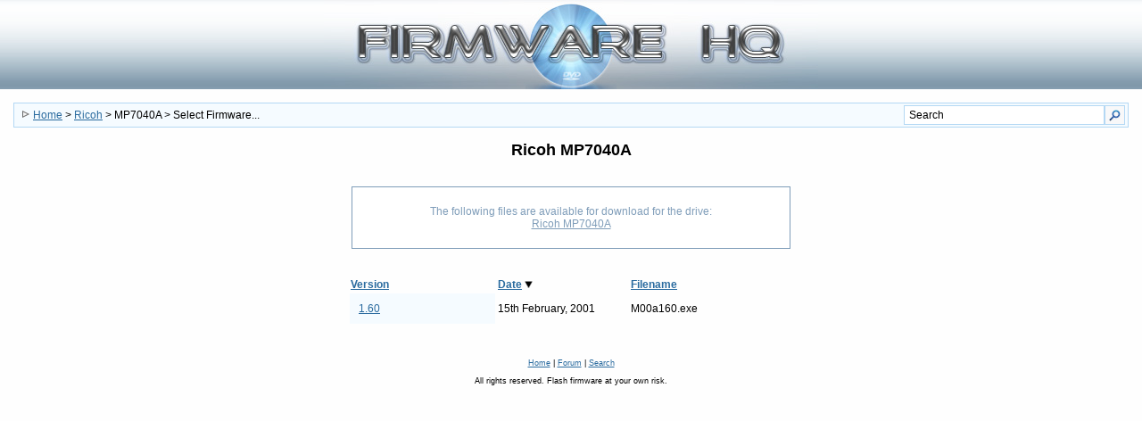

--- FILE ---
content_type: text/html; charset=UTF-8
request_url: https://www.firmwarehq.com/Ricoh/MP7040A/files.html
body_size: 2984
content:

<!DOCTYPE HTML PUBLIC "-//W3C//DTD HTML 4.01 Transitional//EN"
            "http://www.w3.org/TR/html4/loose.dtd">
<html>
<head>
<title>Ricoh MP7040A Firmware Downloads - Firmware HQ</title>
<meta http-equiv="Content-Type" content="text/html; charset=utf-8">
<meta http-equiv="P3P" content='CP="ALL DSP COR CUR ADMi OUR STP ONL UNI INT DEM LOC"'>
<meta name="description" content="Download firmware for Ricoh MP7040A">
<meta name="keywords" content="">

<link rel="stylesheet" href="/themes/default/style.css" type="text/css">
<script src="/functions.js" type="text/javascript" language="javascript"></script>

<body>
<div class="topLogo" align="center"><a href="http://www.firmwarehq.com/"><img src="/images/logo.jpg" border="0" alt="Firmware HQ"></a></div>
<div class="topNavi"><table width="100%" cellspacing="0" cellpadding="0" border="0"><tr><td width="100%"><div class="naviLinks"><img src="/images/nav.gif" border="0" alt="&gt;">&nbsp;<a href="/index.php">Home</a>&nbsp;&gt;&nbsp;<a href="/Ricoh/drives.html">Ricoh</a>&nbsp;&gt;&nbsp;MP7040A&nbsp;&gt;&nbsp;Select Firmware...</div></td>


<td><div class="topSearch"><form action="/search.php" method="GET" style="display: inline; margin: 0;" onsubmit="if((document.getElementById('search-input').value == document.getElementById('search-input').defaultValue) || (document.getElementById('search-input').value == '')) return false;"><table cellspacing="0" cellpadding="0" border="0"><tr><td> 
<input class="topSearch" type="text" id="search-input" name="keywords" value="Search" size="30" autocomplete="off" onfocus="if(this.value == this.defaultValue) this.value = ''" onblur="if(this.value == '') this.value = this.defaultValue"></td><td><input type="image" src="/images/search_button.gif" alt="Search" style="border: 0px;"></td></tr></table></form></div></td>


</tr></table></div>

<div align="center"><h2>Ricoh MP7040A</h2></div>
<div class="message">The following files are available for download for the drive:<br>
<u>Ricoh MP7040A</u></div>
<div align="center"><table class="firmwareSelect">
<tr>
<td align="left" valign="top" width="25%"><strong><a href="/drive.php?drive_id=697&amp;sort=version&amp;order=0">Version</a></strong></td>
<td align="left" valign="top" width="30%"><strong><a href="/drive.php?drive_id=697&amp;sort=date&amp;order=0">Date</a> <a href="/drive.php?drive_id=697&amp;sort=date&amp;order=0"><img src="/images/down.gif" border="0" alt="desc"></a></strong></td>
<td align="left" valign="top" width="45%"><strong><a href="/drive.php?drive_id=697&amp;sort=filename&amp;order=0">Filename</a></strong></td>
</tr>
<tr>
<td class="firmwareSelect"><a href="/download_1133-file_M00a160.exe.html">1.60</a></td>
<td align="left">15th February, 2001</td>
<td align="left" nowrap>M00a160.exe</td>
</tr>
</table></div>

<br><br>

<p class="disclaimer" align="center">
<a href="/index.php">Home</a> | 
<a href="http://forum.digital-digest.com/forumdisplay.php?f=167">Forum</a> | 
<a href="/search.php">Search</a>

<br><br>

All rights reserved. Flash firmware at your own risk.</a>

</body>
</html>


--- FILE ---
content_type: text/css
request_url: https://www.firmwarehq.com/themes/default/style.css
body_size: 5521
content:
/* Message Style sheet */
h2.pageTitle {
    font-family: Arial, Verdana, Helvetica, sans-serif;
    font-size: 18px;
    text-align: left;
    font-weight: bold;
    margin-bottom: 5px;
    color: #000000;
    background-color: #B4D8F4;
}

div.topLogo {
    font-family: Verdana, Helvetica, sans-serif;
    font-size: 12px;
    text-align: center;
    font-weight: normal;
    margin: 0px 0px 0px 0px;
    padding: 0px 0px 0px 0px;
    border: 0px;
    background-color: #FFFFFF;
    background-image: url("../../images/logo_background.gif");
    color: #000000;
}

div.topNavi {
    margin: 15px 15px 15px 15px;
    padding: 0px 0px 0px 0px;
    background-color: #F5FBFF;
    border: 1px solid #B4D8F4;
    color: #000000;
}

div.naviLinks {
    font-family: Verdana, Helvetica, sans-serif;
    font-size: 12px;
    font-weight: normal;
    text-align: left;
    margin: 0px 0px 0px 0px;
    padding: 5px 0px 5px 8px;
    color: #000000;
}

div.topSearch {
    text-align: right;
    margin: 0px 0px 0px 0px;
    padding: 2px 3px 2px 10px;
}

input.topSearch {
	  font-family: Verdana, Helvetica, sans-serif;
    font-size: 12px;
    font-weight: normal;
    padding: 3px 0px 3px 5px;
    background-color: #FFFFFF;
    border: 1px solid #B4D8F4;
    color: #000000;
}

div.search {
    text-align: center;
}

table.manufacturerSelect {
    width: 800px;
}

td.manufacturerSelect {
    font-family: Arial, Verdana, Helvetica, sans-serif;
    font-size: 18px;
    font-weight: bold;
    text-align: center;
    padding: 10px;
    color: #000000;
    background-color: #F5FBFF;
    width: 20%;
}

div.manufacturerAKArow {
    font-family: Arial, Verdana, Helvetica, sans-serif;
    font-size: 11px;
    text-align: left;
    padding: 10px 0px 10px 0px;
    color: #000000;
    width: 100%;
    position: absolute;
    visibility: hidden
}

div.manufacturerAKA {
    font-family: Arial, Verdana, Helvetica, sans-serif;
    font-size: 11px;
    text-align: left;
    margin-left: auto;
    margin-right: auto;
    padding: 10px;
    color: #000000;
    background-color: #F5FBFF;
    border: 1px solid #C5E7FF;
    width: 300px;
}

table.driveSelect {
    width: 800px;
}

td.driveSelect {
    font-family: Arial, Verdana, Helvetica, sans-serif;
    font-size: 14px;
    text-align: center;
    font-weight: normal;
    padding: 10px;
    color: #000000;
    background-color: #F5FBFF;
    width: 20%;
}

table.firmwareSelect {
    width: 500px;
}


td.firmwareSelect {
    font-family: Arial, Verdana, Helvetica, sans-serif;
    font-size: 12px;
    text-align: left;
    font-weight: normal;
    padding: 10px;
    color: #000000;
    background-color: #F5FBFF;
    width: 33%;
}

div.latestFirmware {
    font-family: Verdana, Arial, Helvetica, sans-serif;
    color: #000000;
    font-size: 9px;
}

p.disclaimer {
    font-family: Verdana, Arial, Helvetica, sans-serif;
    color: #000000;
    font-size: 9px;
}

div.smallText {
    font-family: Arial, Verdana, Helvetica, sans-serif;
    font-size: 11px;
}

div.message {
    font-family: Verdana, Arial, Helvetica, sans-serif;
    font-size: 12px;
    text-align: center;
    margin: 30px auto 30px auto;
    padding: 20px;
    width: 450px;
    background-color: #FFFFFF;
    border: 1px solid #7F9DB9;
    color: #7F9DB9;
}

div.errorMessage {
    font-family: Verdana, Arial, Helvetica, sans-serif;
    font-size: 12px;
    text-align: center;
    margin: 30px auto 30px auto;
    padding: 20px;
    width: 450px;
    background-color: #FFFFFF;
    border: 1px solid #CF463F;
    color: #CF463F;
}

p.errorMsg {
    font-family: Verdana, Arial, Helvetica, sans-serif;
    font-size: 12px;
    text-align: left;
    background-color: #FFFFFF;
    color: #CF463F;
}

td.formTitle {
    font-family: Verdana, Arial, Helvetica, sans-serif;
    font-size: 12px;
    text-align: left;
    vertical-align: top;
    font-weight: bold;
}

td.formText {
    font-family: Verdana, Arial, Helvetica, sans-serif;
    font-size: 12px;
    text-align: left;
    vertical-align: top;
    padding: 5px;
    border-right: 1px dashed #000000;
}

td.formInput {
    font-family: Verdana, Arial, Helvetica, sans-serif;
    font-size: 12px;
    text-align: left;
    vertical-align: top;
}

td.formInputSmall {
    font-family: Verdana, Arial, Helvetica, sans-serif;
    font-size: 11px;
    text-align: left;
    vertical-align: top;
}

td.formSubmit {
    font-family: Verdana, Arial, Helvetica, sans-serif;
    font-size: 12px;
    text-align: left;
    vertical-align: top;
}

td.tableSubHeader {
    font-family: Verdana, Arial, Helvetica, sans-serif;
    font-size: 12px;
    text-align: left;
    vertical-align: top;
    font-weight: bold;
    text-decoration: underline;
    color: #000000;
    padding-bottom: 10px;
    background-color: #AFC9E1;
}

h4.header {
    font-family: Verdana, Arial, Helvetica, sans-serif;
    font-size: 14px;
    font-weight: bold;
    width: 300px;
    border-bottom: 1px dashed #000000;
}

div.help {
    background-color: #FFFFFF; 
    width: 100px;
    padding: 3px; 
    padding-left: 40px;
    border: 1px solid #000000;
}

A {
    color:#2A6B9F;
    text-decoration: underline;
}

A:hover {
    color:#C00000; 
    text-decoration: none;
}

A.manufacturerSelect {
color:#2A6B9F;
    text-decoration: none;
}

A.manufacturerSelect:hover {
    color:#C00000; 
    text-decoration: underline;
}

BODY { 
    margin-top: 0px;
    margin-left: 0px;
    margin-right: 0px;
    margin-bottom: 5px;
    color: #000000;
    background-color: #FEFEFE;
    font-family: Arial, Verdana, Helvetica, sans-serif;
    font-size: 12px;
}


--- FILE ---
content_type: text/javascript
request_url: https://www.firmwarehq.com/functions.js
body_size: 1589
content:
function setSearchDriveTypeAll() {
    var drive_type_0 = document.getElementById('drive_type_0');
    var drive_type_1 = document.getElementById('drive_type_1');
    var drive_type_2 = document.getElementById('drive_type_2');
    var drive_type_4 = document.getElementById('drive_type_4');
    var drive_type_8 = document.getElementById('drive_type_8');
    var drive_type_16 = document.getElementById('drive_type_16');
    var drive_type_32 = document.getElementById('drive_type_32');
    var drive_type_64 = document.getElementById('drive_type_64');

    if(drive_type_0.checked == 1) {
        drive_type_1.checked = 0;
        drive_type_2.checked = 0; 
        drive_type_4.checked = 0; 
        drive_type_8.checked = 0; 
        drive_type_16.checked = 0; 
        drive_type_32.checked = 0; 
        drive_type_64.checked = 0; 
    }
}

function setSearchDriveType() {
    var drive_type_0 = document.getElementById('drive_type_0');

    drive_type_0.checked = 0;
}

function toggleDiv(id,flagit) {
    if (flagit=="1"){
        if (document.layers) 
            document.layers[''+id+''].visibility = "show"
        else if (document.all) 
            document.all[''+id+''].style.visibility = "visible"
        else if (document.getElementById) 
            document.getElementById(''+id+'').style.visibility = "visible"
    }
    else if (flagit=="0"){
        if (document.layers) 
            document.layers[''+id+''].visibility = "hide"
        else if (document.all) 
            document.all[''+id+''].style.visibility = "hidden"
        else if (document.getElementById) 
            document.getElementById(''+id+'').style.visibility = "hidden"
    }
}

